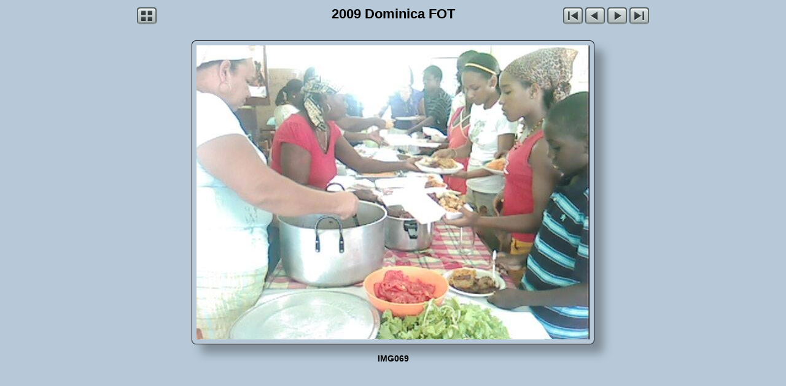

--- FILE ---
content_type: text/html
request_url: https://www.yaiy.org/photo/2009%20Dominica%20FOT/slides/IMG069.html
body_size: 851
content:
<!DOCTYPE html>
<html>
<!-- saved from url=(0014)about:internet -->
<head>
<meta charset='UTF-8'>
<meta name='generator' content='jAlbum 12.6 with Gromit 23, Pale Blue.css style'>
<meta name='description' content='2009 Dominica FOT - IMG069'>
<title>YAIY PHOTO ALBUM</title>
<script>
document.onkeydown = function(e) {
	e = e || window.event;
	switch(e.which || e.keyCode) {
		case 37:window.location='IMG052.html';break;
		case 38:window.location='../index.html';break;
		case 39:window.location='IMG068.html';break;
		default: return;
	}
	e.preventDefault();
}
</script>
<link href='../../res/common.css' rel='stylesheet'>
<style>
.gr-slideimage {width: 656px; height: 496px;}
.gr-prev, .gr-next {height: 496px;}
.gr-prev {cursor: url('../../res/cursorprev.cur'), pointer;}
.gr-next {cursor: url('../../res/cursornext.cur'), pointer;}
.gr-slidecaption {width: 640px;}
</style>
<link rel="alternate" href="../album.rss" type="application/rss+xml">
</head>
<body>
<div class='gr-slidecontainer'>
<!--[if IE]>
<div class='gr-warning'><div class='gr-warning-inner'>You are using an obsolete browser<br>that will not display this site correctly.<br>Please update to a modern browser<br>like Chrome, Firefox, or IE11.</div></div>
<![endif]-->
<div class='gr-slidetitlebar'>
<div class='gr-navleftslide'>
<a href='../index.html'><img src='../../res/index.png' alt='Thumbnail page' title='Thumbnail page'></a>
</div>
<div class='gr-pagetitleslide'>2009 Dominica FOT</div>
<div class='gr-navrightslide'>
<a href='IMG002.html'><img src='../../res/first.png' alt='First image' title='First image'></a>
<a href='IMG052.html'><img src='../../res/previous.png' alt='Previous image' title='Previous image'></a>
<a href='IMG068.html'><img src='../../res/next.png' alt='Next image' title='Next image'></a>
<a href='IMG062.html'><img src='../../res/last.png' alt='Last image' title='Last image'></a>
</div>
</div>

<div class='gr-slidebox'><div class='gr-slideimage'>
<img src='IMG069.JPG' width='640' height='480' alt='IMG069'>
<a href='IMG052.html' class='gr-prev' title='Previous image'></a><a href='IMG068.html' class='gr-next' title='Next image'></a>
</div></div>
<div class='gr-slidecaption'><div class='gr-slidetitle'>IMG069</div></div>

</div>
<div id="jalbumwidgetcontainer"></div>
<script type="text/javascript"><!--//--><![CDATA[//><!--
_jaSkin = "Gromit";
_jaStyle = "Pale Blue.css";
_jaVersion = "12.6";
_jaGeneratorType = "desktop";
_jaLanguage = "en";
_jaPageType = "slide";
_jaRootPath = "../..";
_jaUserId = "992128";
var script = document.createElement("script");
script.type = "text/javascript";
script.src = "http://jalbum.net/widgetapi/load.js";
document.getElementById("jalbumwidgetcontainer").appendChild(script);
//--><!]]></script>

</body>
</html>
